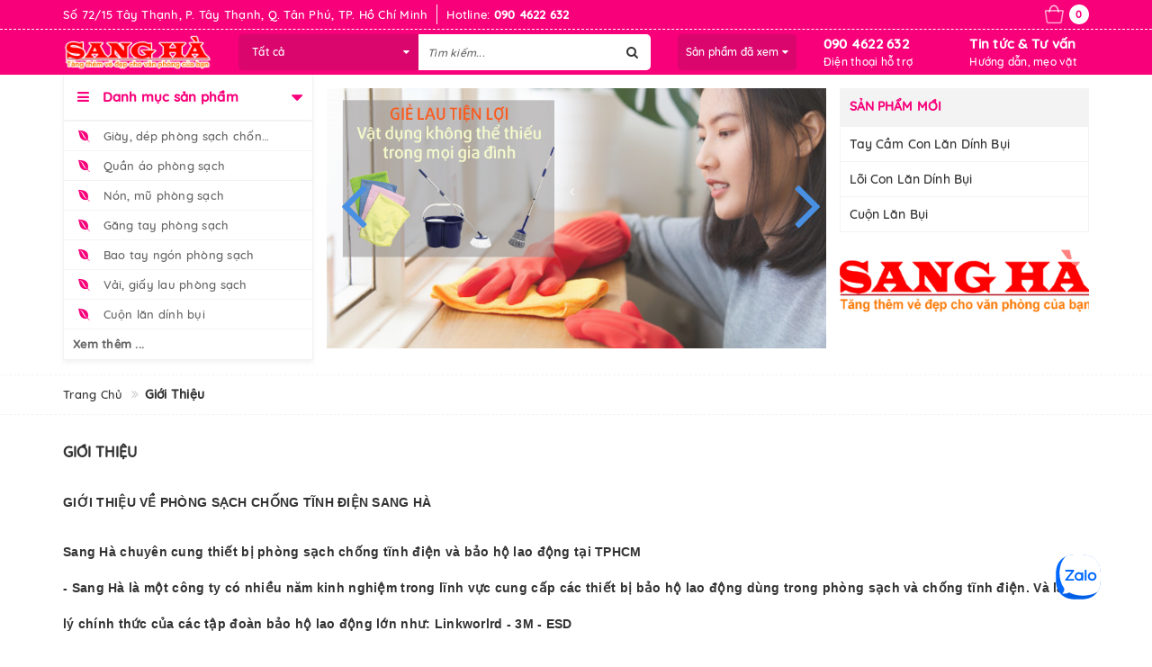

--- FILE ---
content_type: text/html; charset=utf-8
request_url: https://tinhdienphongsach.com/gioi-thieu.html
body_size: 39003
content:

<!DOCTYPE html>
<html lang="vi">
<head>
    <meta http-equiv="content-Type" content="text/html; charset=utf-8" />
    <meta name="viewport" content="width=device-width, minimum-scale=1.0, maximum-scale=1.0, user-scalable=no">
    

<link rel="icon" href="/image/favicon-47.ico" type="image/x-icon" />
<link rel="shortcut icon" href="/image/favicon-47.ico" type="image/x-icon" />
    

<meta http-equiv="Content-Type" content="text/html; charset=utf-8" />
<meta http-equiv="content-language" content="vi" />
<meta name="HandheldFriendly" content="True" />
<meta name="MobileOptimized" content="320" />
<meta name="Copyright" content="Ania Cosmetics" />
<meta name="robots" content="index,follow" />
<meta name="rating" content="general" />
<meta name="distribution" content="Global" />
<meta name="revisit-after" content="1 days" />
<meta name="DC.title" content="Giẻ lau công nghiêp - Sang Hà" />
<meta name="geo.region" content="VN-SG" />
<meta name="geo.placename" content="Ho Chi Minh City" />
<meta name="geo.position" content="10.846689;106.644952" />
<meta name="ICBM" content="10.846689, 106.644952" /> 
<meta name="google-site-verification" content="lyXe67e6ulz7XqTbMZe6fy44m75jZ6rTkK9i8KKvON0" />

<!-- Google tag (gtag.js) -->
<script async src="https://www.googletagmanager.com/gtag/js?id=G-T77VZV9HDY"></script>
<script>
  window.dataLayer = window.dataLayer || [];
  function gtag(){dataLayer.push(arguments);}
  gtag('js', new Date());

  gtag('config', 'G-T77VZV9HDY');
</script>

    <link href="https://tinhdienphongsach.com/gioi-thieu.html" rel="alternate" hreflang="vi-vn" />
    <link href="https://tinhdienphongsach.com/gioi-thieu.html" rel="canonical" />
        <meta name="keywords" content="Giới Thiệu-Văn Phòng Phẩm Sang Hà" />
        <meta name="description" content="Giới Thiệu-Văn Phòng Phẩm Sang Hà" />
        <title>Giới Thiệu</title>

    
    <link href="/css/css?v=sgCcZBqLi2kGmHdZ5wyUGNsp8b6OAAttHQWsNy6xXgo1" rel="stylesheet"/>

    <script src="/Content/Js/jquery-2.2.3.js" type="text/javascript"></script>
    <script src="/Content/css_scritp_cart/simpleCart.js" type="text/javascript"></script>
</head>
<body>
    
    

 
    <div class="page-body">
        <div class="hidden-md hidden-lg opacity_menu"></div>
        <div class="opacity_filter"></div>
        <header class="header head_fix">
            

<div class="header---header fw">
    <div class="container">
        <div class="row">
            <div class="hidden-xs col-sm-10 col-sm-offset-1 col-md-8 col-md-offset-0 col-lg-8 col-hg-9">
                <div class="header_top---left fw">
                    <ul>
                        <li class="">
                            Số 72/15 Tây Thạnh, P. Tây Thạnh, Q. Tân Phú, TP. Hồ Chí Minh
                        </li>
                        <li class="">
                            Hotline:
                            <a href="tel:0904622632">
                                <strong>090 4622 632</strong>
                            </a>
                        </li>
                    </ul>
                </div>
            </div>
            <div class="col-md-4 col-lg-4 col-hg-3">
                <div class="panel_cart">
                    <div class="top-cart-contain">
                        <div class="mini-cart text-xs-center">
                            <div class="heading-cart" onclick="window.location.href='/gio-hang.html'">
                                <span class="cartImg">
                                    <img src="/images/cart-icon.png" alt="icon-cart">
                                </span>
                                <span class="cartCount count_item_pr simpleCart_quantity" id="cart-total"></span>
                            </div>
                        </div>
                    </div>
                </div>
            </div>
        </div>
    </div>
</div>
            

<div class="header---content fw">
    <div class="container">
        <div class="row relative">
            <div class="menu-bar hidden-hg hidden-lg hidden-md">
                <a href="#nav-mobile">
                    <i class="fa fa-align-justify"></i>
                </a>
            </div>
            

    <div class="col-xs-6 col-xs-offset-3 col-sm-offset-0 col-sm-12 col-md-2 col-lg-2 col-hg-2 header---logo fix_logo_desktop">
            <a title="" href="/">
                <img class="img-responsive" src="/image/van-phong-pham-sang-ha-de.png" alt="">
            </a>
    </div>
            

<div class="col-xs-6 col-xs-offset-3 col-sm-offset-0 col-sm-12 col-md-2 col-lg-2 col-hg-2 header---logo fix_logo_mobile">
        <a title="" href="/">
            <img class="img-responsive" src="/image/sang-ha-1f.png" alt="">
        </a>
</div>
            <div class="col-xs-12 col-sm-12 col-md-4 col-lg-5 col-hg-5 header---search">
                <div class="">
                    <form class="collection---search___bar" action="/search.html" method="get">
                        <div class="collection___search---selector">
                            <div class="collection---search___title">Tất cả</div>
                            <div id="search_info" class="collection---search___list hidden">
                                <div class="collection---search___item active" data-coll-id="0">Tất cả</div>
                            </div>
                        </div>
                        <input type="search" name="q" placeholder="Tìm kiếm..." class="st-default-search-input collection---search___text">
                        <button class="collection---search___action">
                            <i class="fa fa-search" aria-hidden="true"></i>
                        </button>
                    </form>
                </div>
            </div>
            <div class="col-xs-12 col-sm-12 col-md-6 col-lg-5 col-hg-5 header---group">
                <div class="row">
                    <div class="col-xs-12 col-sm-4 col-md-4 col-lg-4 col-hg-4 header---recent">
                        <div class="header---group___content">
                            <button type="button" class="header---recent___button" onClick="Libra.lib___header_recent()">
                                Sản phẩm đã xem <i class="fa fa-caret-down" aria-hidden="true"></i>
                            </button>
                        </div>
                    </div>
                    <div class="col-xs-6 col-sm-4 col-md-4 col-lg-4 col-hg-4 header---hotline">
                        <div class="header---group___content">
                            <a class="header---group___title" href="tel:0904622632">090 4622 632</a>
                            <p class="header---group___desc">Điện thoại hỗ trợ</p>
                        </div>
                    </div>
                    <div class="col-xs-6 col-sm-4 col-md-4 col-lg-4 col-hg-4 header---blogs">
                        <div class="header---group___content">
                            <a class="header---group___title" href="/tin-tuc.html">Tin tức & Tư vấn</a>
                            <p class="header---group___desc">Hướng dẫn, mẹo vặt</p>
                        </div>
                    </div>
                </div>
            </div>
        </div>
    </div>
</div>
            <div class="header---navigator header-menu fw hidden-sm hidden-xs">
                <div class="container">
                    <div class="row">
                        

    <div class="col-xs-12 col-sm-12 col-md-3 col-lg-3 col-hg-3 navigator---header category">
        <div class="navigator---title category-title">
            <i class="fa fa-bars" aria-hidden="true"></i>
            <span>Danh mục sản phẩm</span>
        </div>
        <div class="navigator---content category-nav sidebar-linklists category-nav-index">
            <ul id="nav-cate">
                

        <li class="sidebar-menu-list">
            <a class="ajaxLayer" href="/giay-phong-sach.html" title="Giày, dép phòng sạch chống tĩnh điện">
                
                <span><i class="fa fa-envira" aria-hidden="true"></i> Giày, dép phòng sạch chống tĩnh điện</span>
            </a>
        </li>
        <li class="sidebar-menu-list">
            <a class="ajaxLayer" href="/quan-ao-phong-sach.html" title="Quần áo phòng sạch">
                
                <span><i class="fa fa-envira" aria-hidden="true"></i> Quần áo phòng sạch</span>
            </a>
        </li>
        <li class="sidebar-menu-list">
            <a class="ajaxLayer" href="/non-mu-phong-sach.html" title="Nón, mũ phòng sạch">
                
                <span><i class="fa fa-envira" aria-hidden="true"></i> Nón, mũ phòng sạch</span>
            </a>
        </li>
        <li class="sidebar-menu-list">
            <a class="ajaxLayer" href="/gang-tay-phong-sach-chong-tinh-dien.html" title="Găng tay phòng sạch">
                
                <span><i class="fa fa-envira" aria-hidden="true"></i> Găng tay phòng sạch</span>
            </a>
        </li>
        <li class="sidebar-menu-list">
            <a class="ajaxLayer" href="/bao-ngon-tay-phong-sach.html" title="Bao tay ngón phòng sạch">
                
                <span><i class="fa fa-envira" aria-hidden="true"></i> Bao tay ngón phòng sạch</span>
            </a>
        </li>
        <li class="sidebar-menu-list">
            <a class="ajaxLayer" href="/vai-giay-lau-phong-sach.html" title="Vải, giấy lau phòng sạch">
                
                <span><i class="fa fa-envira" aria-hidden="true"></i> Vải, giấy lau phòng sạch</span>
            </a>
        </li>
        <li class="sidebar-menu-list">
            <a class="ajaxLayer" href="/cuon-lan-dinh-bui-phong-sach-gia-re.html" title="Cuộn lăn dính bụi">
                
                <span><i class="fa fa-envira" aria-hidden="true"></i> Cuộn lăn dính bụi</span>
            </a>
        </li>
        <li class="sidebar-menu-list">
            <a class="ajaxLayer" href="/giay-in-phong-sach-gia-re-nhat-tphcm.html" title="Giấy in phòng sạch">
                
                <span><i class="fa fa-envira" aria-hidden="true"></i> Giấy in phòng sạch</span>
            </a>
        </li>
        <li class="sidebar-menu-list">
            <a class="ajaxLayer" href="/tham-dinh-bui-phong-sach.html" title="Thảm dính bụi phòng sạch">
                
                <span><i class="fa fa-envira" aria-hidden="true"></i> Thảm dính bụi phòng sạch</span>
            </a>
        </li>
        <li class="sidebar-menu-list">
            <a class="ajaxLayer" href="/ghe-chong-tinh-dien.html" title="Ghế Chống Tĩnh Điện">
                
                <span><i class="fa fa-envira" aria-hidden="true"></i> Ghế Chống Tĩnh Điện</span>
            </a>
        </li>

                

<li class="sidebar-menu-list cate_icon cate_0">
    <a class="ajaxLayer" href="#" title="Thương Hiệu">
        <span><i class="fa fa-envira" aria-hidden="true"></i> Thương Hiệu</span>
    </a>
    <div class="cate_menu hidden-sm hidden-xs">
            <div class="single_cate_menu">
                <h4 class="single_cate_menu_title">
                    <a class="" title="" href="/brand/.html">
                        <span></span>
                    </a>
                </h4>
            </div>
    </div>
</li>
            </ul>
        </div>
    </div>
                        <div class="section_slider">
                            <div class="container">
                                <div class="row">
                                    <div class="col-xs-12 col-sm-12 col-md-6 col-md-offset-3 col-lg-6 col-lg-offset-3 col-hg-6 col-hg-offset-3 index---top_slider">
                                        

    <div class="top_slider---content">
        <div class="home-slider owl-carousel owl-theme nav-enable nav-left-right" data-hg-items="1" data-lg-items='1' data-md-items='1' data-sm-items='1' data-xs-items="1" data-margin='0' data-nav="true" data-loop="true" data-autoplay="true" data-animation="fadeOut">
                <div class="item image-item">
                    <a href="" title="Giẻ lau phụ trợ công nghiệp và gia đình" class="clearfix">
                        <img class="img-responsive" src="/image/gie-lau-phu-tro-cong-nghiep-va-gia-dinh-1b.jpg" alt="Giẻ lau phụ trợ công nghiệp và gia đình" />
                    </a>
                </div>
                <div class="item image-item">
                    <a href="" title="Giẻ lau cho gia đình" class="clearfix">
                        <img class="img-responsive" src="/image/gie-lau-cho-gia-dinh-0b.jpg" alt="Giẻ lau cho gia đình" />
                    </a>
                </div>
                <div class="item image-item">
                    <a href="" title="giẻ lau sạch công nghiệp" class="clearfix">
                        <img class="img-responsive" src="/image/gie-lau-sach-cong-nghiep-75.jpg" alt="giẻ lau sạch công nghiệp" />
                    </a>
                </div>
        </div>
    </div>
                                    </div>
                                    <div class="col-xs-12 col-sm-12 col-md-3 col-lg-3 col-hg-3 index---top_right">
                                        

<div class="top_right---content index---top_right---news fw">
    <div class="module-index___header">
        <h2 class="module-index___title">
            <a href="#" title="Sản Phẩm Mới">
                <span>Sản Phẩm Mới</span>
            </a>
        </h2>
    </div>
    <div class="module-index___content">
        <ul class="index---top_news---list fw">
                <li class="index---top_news---item fw">
                    <h3>
                        <a href="/tay-cam-con-lan-dinh-bui.html" title="Tay cầm con lăn dính bụi">
                            Tay cầm con lăn dính bụi
                        </a>
                    </h3>
                </li>
                <li class="index---top_news---item fw">
                    <h3>
                        <a href="/loi-con-lan-dinh-bui.html" title="Lõi con lăn dính bụi">
                            Lõi con lăn dính bụi
                        </a>
                    </h3>
                </li>
                <li class="index---top_news---item fw">
                    <h3>
                        <a href="/cuon-lan-dinh-bui-silicone-chong-tinh-dien.html" title="Cuộn Lăn Bụi">
                            Cuộn Lăn Bụi
                        </a>
                    </h3>
                </li>
        </ul>
    </div>
</div>
                                        

    <div class="top_right---content hidden-sm fw">
        <div class="module-banner">
                <a href="#" title="Giẻ lau - giẻ lau" class="image-hover-3">
                    <img src="/image/van-phong-pham-chinh-hang-ad.png" alt="Giẻ lau - giẻ lau" />
                </a>
        </div>
    </div>
                                    </div>
                                </div>
                            </div>
                        </div>
                    </div>
                </div>
            </div>
        </header>
        

<section class="bread-crumb">
    <div class="container">
        <div class="row">
            <div class="col-xs-12">
                <ul class="breadcrumb" itemscope="" itemtype="http://data-vocabulary.org/Breadcrumb">
                    <li class="home">
                        <a itemprop="url" href="/"><span itemprop="title name">Trang chủ</span></a>
                    </li>
                    <li>
                        <strong itemprop="title">Giới Thiệu</strong>
                    </li>
                </ul>
            </div>
        </div>
    </div>
</section>
<section class="page page-template">
    <div class="container">
        <div class="row">
            <div class="col-xs-12 col-sm-12 col-md-12 col-lg-12">
                <h1 class="title-head page_title">Giới Thiệu</h1>
                <div class="fw content-page rte">
<h2><strong><span style="font-family:Verdana,Geneva,sans-serif"><span style="font-size:14px">GIỚI THIỆU VỀ PHÒNG SẠCH CHỐNG TĨNH ĐIỆN SANG HÀ</span></span></strong></h2>

<h2><span style="font-family:Verdana,Geneva,sans-serif"><span style="font-size:14px">Sang Hà chuyên cung thiết bị phòng sạch chống tĩnh điện và bảo hộ lao động tại TPHCM</span></span><br />
<span style="font-family:Verdana,Geneva,sans-serif"><span style="font-size:14px">- Sang Hà là một công ty có nhiều năm kinh nghiệm trong lĩnh vực cung cấp các thiết bị bảo hộ lao động dùng trong phòng sạch và chống tĩnh điện. Và là đại lý chính thức của các tập đoàn bảo hộ lao động lớn như: <strong>Linkworlrd</strong> - <strong>3M</strong> - <strong>ESD</strong></span></span></h2>

<p style="text-align:center"><span style="font-family:Verdana,Geneva,sans-serif"><span style="font-size:14px"><strong><img alt="" src="/uploads/images/phong-sach-tinh-dien-sang-ha.PNG" style="height:346px; width:472px" /></strong></span></span></p>

<p><span style="font-family:Verdana,Geneva,sans-serif"><span style="font-size:14px">+ Quý khách hoàn toàn yên tâm về chất lượng, cũng như mẫu mã của các sản phẩm. Bởi vì chúng tôi cam kết bán hàng chính hãng 100%.<br />
+ Chúng tôi chấp nhận đổi trả nếu quý khách không hài lòng về chất lượng sản phẩm trong vòng 3 ngày.<br />
+ Thiết bị phòng sạch chóng tĩnh điện của chúng tôi có giá rẻ nhất tại TPHCM.<br />
+ Nhằm tạo điều kiện thuận lợi mua hàng cho quý khách với số lượng lớn, chúng tôi sẽ giao hàng miễn phí cho quý khách trong nội thành.</span></span></p>

<p><span style="font-family:Verdana,Geneva,sans-serif"><span style="font-size:14px">* Một số loại sản phẩm phòng sạch tiêu biểu của chúng tôi như:<br />
- <a href="https://tinhdienphongsach.com/giay-phong-sach.html" title="Giày phòng sạch chống tĩnh điện">Giày phòng sạch chống tĩnh điện</a><br />
- <a href="https://tinhdienphongsach.com/quan-ao-phong-sach.html" title="Quần áo phòng sạch">Quần áo phòng sạch</a><br />
- <a href="https://tinhdienphongsach.com/non-mu-phong-sach.html" title="Nón mũ phòng sạch">Nón, mũ phòng sạch</a><br />
- <a href="https://tinhdienphongsach.com/gang-tay-phong-sach-chong-tinh-dien.html" title="Găng tay phòng sạch chống tĩnh điện">Găng tay phòng sạch chống tĩnh điện</a><br />
- <a href="https://tinhdienphongsach.com/bao-ngon-tay-phong-sach.html" title="Bao ngón tay phòng sạch">Bao ngón tay phòng sạch</a><br />
- <a href="https://tinhdienphongsach.com/vai-giay-lau-phong-sach.html" title="Vải, giấy lau phòng sạch">Vải, giấy lau phòng sạch</a> </span></span></p>

<p><span style="font-family:Verdana,Geneva,sans-serif"><span style="font-size:14px">* Quý khách vui lòng liên hệ với chúng tôi để có giá tốt nhất nhé!<br />
<strong><tt>CÔNG TY TNHH THƯƠNG MẠI VÀ DỊCH VỤ SANG HÀ</tt></strong></span></span></p>

<p><span style="font-family:Verdana,Geneva,sans-serif"><span style="font-size:14px"><strong>Mã Số Thuế : 0309345786</strong><br />
*** ---&&& --- &&&---***<br />
<strong>Địa chỉ TP.HCM :</strong> Văn phòng : <em>Số 158 Kênh 19/5B, P.Tây Thạnh, Q.Tân Phú, HCM (Khu Công Nghiệp Tân Bình)</em><br />
<strong>Điện Thoại :</strong>  0934 567 137<br />
<strong>Email :</strong> kínhdoanh20@sangha.vn<br />
<strong>Website :</strong> sangha.vn  -  sieuthidodung.com - baoho.com.vn</span></span></p>
                </div>
            </div>
        </div>
    </div>
</section>
        <div class="bizweb-product-reviews-module"></div>
        <footer class="footer">
            <div class="container">
                <div class="fw footer---top margin-bottom-30">
                    <div class="row">
                        <div class="col-xs-12 col-sm-6 col-md-3 col-lg-3 foo-col">
                            <div class="footer-widget">
                                <h4 class="footer-title">
                                    <span>Thông Tin</span>
                                </h4>
                                <ul class="list-menu">
                                    <li>
                                        <a href="/">
                                            Trang Chủ
                                        </a>
                                    </li>
                                    <li>
                                        <a href="/gioi-thieu.html">
                                            Giới Thiệu
                                        </a>
                                    </li>
                                    <li>
                                        <a href="/tin-tuc.html">
                                            Tin Tức & Tư Vấn
                                        </a>
                                    </li>
                                    <li>
                                        <a href="/tuyen-dung.html">
                                            Tuyển Dụng
                                        </a>
                                    </li>
                                </ul>
                            </div>
                        </div>
                        

    <div class="col-xs-12 col-sm-6 col-md-3 col-lg-3 foo-col">
        <div class="footer-widget">
            <h4 class="footer-title">
                <span>Chính sách</span>
            </h4>
            <ul class="list-menu">
                    <li>
                        <a title="Chính Sách Bảo Mật" href='/cs/chinh-sach-bao-mat.html'>Chính Sách Bảo Mật</a>
                    </li>
                    <li>
                        <a title="Chính Sách Đổi Trả" href='/cs/chinh-sach-doi-tra.html'>Chính Sách Đổi Trả</a>
                    </li>
            </ul>
        </div>
    </div>
                        

    <div class="col-xs-12 col-sm-6 col-md-3 col-lg-3 foo-col">
        <div class="footer-widget">
            <h4 class="footer-title">
                <span>Hỗ trợ</span>
            </h4>
            <ul class="list-menu">
                    <li>
                        <a title="Hỗ Trợ Giao Hàng" href='/ht/ho-tro-giao-hang.html'>Hỗ Trợ Giao Hàng</a>
                    </li>
                    <li>
                        <a title="Qui Định Hoàn Tiền & Bảo Hành" href='/ht/qui-dinh-hoan-tien-bao-hanh.html'>Qui Định Hoàn Tiền & Bảo Hành</a>
                    </li>
                    <li>
                        <a title="Hướng Dẫn Mua Hàng" href='/ht/huong-dan-mua-hang.html'>Hướng Dẫn Mua Hàng</a>
                    </li>
                    <li>
                        <a title="Hướng dẫn thanh toán" href='/ht/huong-dan-thanh-toan.html'>Hướng dẫn thanh toán</a>
                    </li>
            </ul>
        </div>
    </div>
                        

<div class="col-xs-12 col-sm-6 col-md-3 col-lg-3 foo-col">
    <h4 class="footer-title">
        <span>Mạng Xã Hội</span>
    </h4>
    <div class="footer-social">
        <ul class="inline-list social-icons">
            <li>
                <a class="icon-fallback-text bg-facebook hv-bg-facebook" href="https://www.facebook.com/sanghacompany" rel="nofollow" target="_blank">
                    <span class="icon icon-facebook" aria-hidden="true">
                        <i class="fa fa-facebook"></i>
                    </span>
                </a>
            </li>
            <li>
                <a class="icon-fallback-text bg-twitter hv-bg-twitter" href="https://twitter.com/sanghacompany" rel="nofollow" target="_blank">
                    <span class="icon icon-twitter" aria-hidden="true">
                        <i class="fa fa-twitter"></i>
                    </span>
                </a>
            </li>
            <li>
                <a class="icon-fallback-text bg-google-plus hv-bg-google-plus" href="https://plus.google.com/u/5/+SANGH%C3%80vanphongphamsangha" rel="nofollow" target="_blank">
                    <span class="icon icon-google-plus" aria-hidden="true">
                        <i class="fa fa-google-plus"></i>
                    </span>
                </a>
            </li>
            <li>
                <a class="icon-fallback-text bg-youtube hv-bg-youtube" href="https://www.youtube.com/channel/UCr726thsabaPsLo7NODHRQA" rel="nofollow" target="_blank">
                    <span class="icon icon-youtube" aria-hidden="true">
                        <i class="fa fa-youtube"></i>
                    </span>
                </a>
            </li>
        </ul>
    </div>
    <h4 class="footer-title" style="margin-top:10px;">
        <span>Đăng ký nhận thông tin</span>
    </h4>
    <div class="fw subscribe_form">
        <form action="#" method="post" id="mc-embedded-subscribe-form" name="mc-embedded-subscribe-form" target="_blank">
            <button class="btn btn-subscribe" name="subscribe" id="subscribe">
                <i class="fa fa-paper-plane"></i>
            </button>
            <input type="email" value="" placeholder="Email của bạn" name="EMAIL" id="mail" aria-label="">
        </form>
    </div>
</div>
                    </div>
                </div>
                

    <div class="fw footer---bottom">
        <div class="row">
            <div class="col-xs-12 col-sm-12 col-md-6 col-lg-6">
                <div class="footer-store store-info">
                    <img src="/images/location.png" alt="ddiaj chir cuawr hangf" class="img-responsive store_location_image hidden-xs margin-right-20">
                    <div class="footer-store___info">
                        <h4 class="footer-title">
                            <span style="color:black !important;">Giẻ lau công nghiệp giá rẻ tại HCM</span>
                        </h4>
                        <ul>
                            <li>
                                <label>Địa chỉ:</label>Số 72/15 Tây Thạnh, P. Tây Thạnh, Q. Tân Phú, TP. Hồ Chí Minh
                            </li>
                            <li>
                                <label>Hotline:</label><a href="tel:0904622632">090 4622 632</a>
                            </li>
                            <li>
                                <label>Hotline:</label><a href="tel:0904622632">090 4622 632</a>
                            </li>
                            <li>
                                <label>Email:</label><a href="mailto:kinhdoanh20@sangha.vn">kinhdoanh20@sangha.vn</a>
                            </li>
                        </ul>
                    </div>
                </div>
            </div>
            <div class="col-xs-12 col-sm-12 col-md-6 col-lg-6">
                <div class="footer-store store-info">
                    <div class="footer-store___info">
                        <h4 class="footer-title">
                            <span style="color:black;">Đơn Vị Vận Chuyển</span>
                        </h4>
                        <img class="lazyload" data-src="/images/viettel.jpg" src="/images/no-img.jpg" alt="Đơn Vị Vận Chuyển Viettel" />
                        <img class="lazyload" data-src="/images/bd.jpg" src="/images/no-img.jpg" alt="Đơn Vị Vận Chuyển VietNam Post" />
                        <img class="lazyload" data-src="/images/ghn.jpg" src="/images/no-img.jpg" alt="Đơn Vị Vận Chuyển Giao Hàng Nhanh" />
                        <img class="lazyload" data-src="/images/ghtk.jpg" src="/images/no-img.jpg" alt="Đơn Vị Vận Chuyển Giao Hàng Tiết Kiệm" />
                    </div>
                </div>
            </div>
        </div>
    </div>
            </div>
            
        </footer>
        <div class="copyright">
            <div class="container">
                <div class="inner clearfix">
                    <div class="row">
                        <div class="col-lg-12 col-md-12 col-sm-12 col-xs-12 cr-content">
                            

<iframe src="https://www.google.com/maps/embed?pb=!1m14!1m8!1m3!1d15675.96257720092!2d106.6175514!3d10.8120274!3m2!1i1024!2i768!4f13.1!3m3!1m2!1s0x0%3A0xfe3e6acb22a9eccb!2zR2nhursgTGF1IEPDtG5nIE5naGnhu4dwIFNhbmcgSMOg!5e0!3m2!1svi!2s!4v1581759475780!5m2!1svi!2s" width="100%" height="450" max-width:100% frameborder="0" style="border:0;" allowfullscreen=""></iframe>

<p>Công Ty TNHH Thương Mại và Dịch Vụ SANG HÀ Là công ty sản xuất văn phòng phẩm và chuyên phân phối văn phòng phẩm, mua bán cung cấp văn phòng phẩm, thiết bị bảo hộ lao động, thiết bị phòng sạch chống tĩnh điện, máy tính, máy in, điện thoại, thiết bị máy văn phòng, đồ dùng văn phòng, bảng viết văn phòng, nhu yếu phẩm, bách hóa phẩm, thiết bị phụ trợ công nghiệp...  cho văn phòng, công ty, gia đình và cá nhân qua điện thoại:  0934 567 137  (Zalo) hoặc Email: kinhdoanh20@sangha.vn đặt hàng online mạng Internet.</p>

<hr />
<p>Nhà phân phối sỉ cho các công ty văn phòng phẩm, văn phòng phẩm tphcm, văn phòng phẩm giá rẻ, văn phòng phẩm hcm, đồ dùng văn phòng</p>

<p>Địa chỉ công ty: </p>

<p>Văn Phòng: Số 158 Đường Kênh 19/5, Phường Tây Thạnh, Quận Tân Phú, Tp. Hồ Chí Minh.</p>

<p>Hotline:  ► 0934 567 137  <br />
Email: kinhdoanh20@sangha.vn</p>

<hr />

<hr />
<p>Thông tin hợp đồng</p>
<p>Công Ty TNHH Thương Mại Và Dịch Vụ SANG HÀ</p>
<p>Mã Số Thuế: 0309345786</p>
<p>Địa chỉ: Số 7, Đường T4B, Phường Tây Thạnh, Quận Tân Phú, Tp. Hồ Chí Minh.</p>
<p>Người đại diện: Bà Đào Thị Hà  - Chức vụ: Giám đốc</p>
<hr />
<p>Công ty TNHH Thương Mại Và Dịch Vụ Sang Hà  -  Người đại diện: Bà Đào Thị Hà  -  Số ĐKKD: 0309345786 - Đăng ký ngày: 31/08/2009 - Sở Kế Hoạch Và Đầu Tư TP.HCM - Phòng Đăng Ký Kinh Doanh - Ngày Cấp: 31/08/2009 - Nơi Cấp: Sở Kế Hoạch Và Đầu Tư TP.HCM - Phòng Đăng Ký Kinh Doanh</p>

<hr />
<p>Copyrights © 2019 sangha.vn. All Rights Reserved.</p>
<div class="zalo-chat-widget" data-autopopup="0" data-height="420" data-oaid="3080324668468616225" data-welcome-message="Rất vui khi được hỗ trợ bạn!" data-width="350"></div>
<script defer src="https://sp.zalo.me/plugins/sdk.js"></script>
                        </div>
                    </div>
                </div>
                

<a href="#nav-mobile" id="floating-menu">
    <i class="fa fa-bars" style="color:#fff;" aria-hidden="true"></i>
</a>
<div id="floating-search" data-toggle="modal" data-target=".bs-example-modal-lg_search">
    <i class="fa fa-search" aria-hidden="true"></i>
</div>
                

<a onclick="return gtag_report_conversion('tel:0904622632')" href="tel:0904622632" id="floating-phone">
    <i class="fa fa-phone" aria-hidden="true"></i>
</a>
                <div class="back-to-top">
                    <i class="fa fa-arrow-circle-up"></i>
                </div>
            </div>
        </div>
        

<section class="mobile_chat hidden-md hidden-lg">
    <div class="container">
        <div class="row">
            <div class="col-xs-3 chat-item">
                <a onclick="return gtag_report_conversion('tel:0904622632')" href="tel:0904622632" class="chat-item-url">
                    <div class="chat-item-image">
                        <img src="/images/icon_phone.png" class="img-responsive" alt="goi dien">
                    </div>
                    <div class="chat-item-text">
                        Gọi điện
                    </div>
                </a>
            </div>
            <div class="col-xs-3 chat-item">
                <a onclick="return gtag_report_conversion('sms:0904622632')" href="sms:0904622632" class="chat-item-url">
                    <div class="chat-item-image">
                        <img src="/images/icon_sms.png" class="img-responsive" alt="nhan tin">
                    </div>
                    <div class="chat-item-text">
                        Nhắn tin
                    </div>
                </a>
            </div>
            <div class="col-xs-3 chat-item">
                <a onclick="return gtag_report_conversion('http://zalo.me/0904622632')" href="http://zalo.me/0904622632" class="chat-item-url">
                    <div class="chat-item-image">
                        <img src="/images/icon_zalo.png" class="img-responsive" alt="chat zalo">
                    </div>
                    <div class="chat-item-text">
                        Chat Zalo
                    </div>
                </a>
            </div>
            <div class="col-xs-3 chat-item">
                <a onclick="return gtag_report_conversion('https://www.messenger.com/t/vppsangha')" href="https://www.messenger.com/t/vppsangha">
                    <div class="chat-item-image">
                        <img src="/images/icon_fb.png" class="img-responsive" alt="facebook">
                    </div>
                    <div class="chat-item-text">
                        Facebook
                    </div>
                </a>
            </div>
        </div>
    </div>
</section>
        <script src="/js/js?v=mMy3fzfdSj-NjCdQnudc6sMkwiT-FkuBSwG0S-uSzig1"></script>

    </div>
    <nav id="nav-mobile" class="hidden-lg">
        <div id="panel-menu">
            <ul>
                <li>
                    <a href="/">Trang chủ</a>
                </li>
                <li>
                    <a href="/san-pham-giam-gia.html">Sản phẩm giảm giá</a>
                </li>
                

        <li>
            <a href="/giay-phong-sach.html">Giày, dép phòng sạch chống tĩnh điện</a>
        </li>
        <li>
            <a href="/quan-ao-phong-sach.html">Quần áo phòng sạch</a>
        </li>
        <li>
            <a href="/non-mu-phong-sach.html">Nón, mũ phòng sạch</a>
        </li>
        <li>
            <a href="/gang-tay-phong-sach-chong-tinh-dien.html">Găng tay phòng sạch</a>
        </li>
        <li>
            <a href="/bao-ngon-tay-phong-sach.html">Bao tay ngón phòng sạch</a>
        </li>
        <li>
            <a href="/vai-giay-lau-phong-sach.html">Vải, giấy lau phòng sạch</a>
        </li>
        <li>
            <a href="/cuon-lan-dinh-bui-phong-sach-gia-re.html">Cuộn lăn dính bụi</a>
        </li>
        <li>
            <a href="/giay-in-phong-sach-gia-re-nhat-tphcm.html">Giấy in phòng sạch</a>
        </li>
        <li>
            <a href="/tham-dinh-bui-phong-sach.html">Thảm dính bụi phòng sạch</a>
        </li>
        <li>
            <a href="/ghe-chong-tinh-dien.html">Ghế Chống Tĩnh Điện</a>
        </li>

                

<li>
    <a href="#">Thương Hiệu</a>
    <ul>
            <li>
                <a href='/brand/.html' style="text-transform:uppercase;"></a>
            </li>
    </ul>
</li>
                

<li>
    <a href="#">Chính sách khách hàng</a>
    <ul>
            <li>
                <a href='/cs/chinh-sach-bao-mat.html'>Chính Sách Bảo Mật</a>
            </li>
            <li>
                <a href='/cs/chinh-sach-doi-tra.html'>Chính Sách Đổi Trả</a>
            </li>
    </ul>
</li>
                

<li>
    <a href="#">Hỗ trợ khách hàng</a>
    <ul>
            <li>
                <a href='/ht/ho-tro-giao-hang.html'>Hỗ Trợ Giao Hàng</a>
            </li>
            <li>
                <a href='/ht/qui-dinh-hoan-tien-bao-hanh.html'>Qui Định Hoàn Tiền & Bảo Hành</a>
            </li>
            <li>
                <a href='/ht/huong-dan-mua-hang.html'>Hướng Dẫn Mua Hàng</a>
            </li>
            <li>
                <a href='/ht/huong-dan-thanh-toan.html'>Hướng dẫn thanh toán</a>
            </li>
    </ul>
</li>
                

<li>
    <a href="/tin-tuc.html">Tin tức & Tư vấn</a>
    <ul>
            <li>
                <a href='/tin-tuc/tu-van.html'>Cẩm Nang</a>
            </li>
            <li>
                <a href='/tin-tuc/kinh-nghiem.html'>Kinh Nghiệm</a>
            </li>
            <li>
                <a href='/tin-tuc/tin-tuc.html'>Tin tức</a>
            </li>
    </ul>
</li>
                <li>
                    <a href="/gioi-thieu.html">Giới thiệu</a>
                </li>
                <li>
                    <a href="/tuyen-dung.html">Tuyển dụng</a>
                </li>
            </ul>
        </div>
    </nav>
    <div id="popup-search" class="modal fade bs-example-modal-lg_search" role="dialog" aria-labelledby="myLargeModalLabel">
        <div id="popup-cart-desktop" style="margin-top:0;" class="clearfix">
            <div class="title-popup-cart">
            </div>
            <div class="content-popup-cart">
                <div class="row">
                    <form class="collection---search___bar" action="/search.html" method="get">
                        <input type="search" name="q" placeholder="Tìm kiếm..." class="st-default-search-input collection---search___text">
                        <button class="collection---search___action">
                            <i class="fa fa-search" aria-hidden="true"></i>
                        </button>
                    </form>
                </div>
                <div class="tfoot-popup">
                </div>
            </div>
            <a title="Close" class="quickview-close close-window" href="javascript:;" onclick="$('#popup-search').modal('hide');"><i class="fa  fa-close"></i></a>
        </div>
    </div>
</body>
</html>